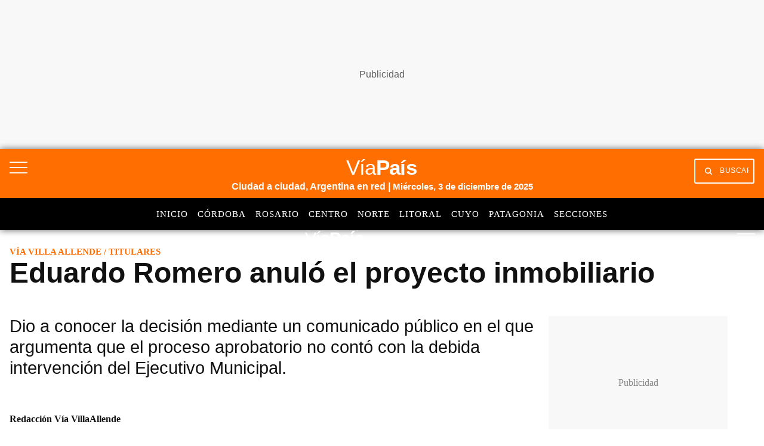

--- FILE ---
content_type: text/html; charset=utf-8
request_url: https://www.google.com/recaptcha/api2/aframe
body_size: 149
content:
<!DOCTYPE HTML><html><head><meta http-equiv="content-type" content="text/html; charset=UTF-8"></head><body><script nonce="dhf-4HVUS5JxzCKv-Xs_Jw">/** Anti-fraud and anti-abuse applications only. See google.com/recaptcha */ try{var clients={'sodar':'https://pagead2.googlesyndication.com/pagead/sodar?'};window.addEventListener("message",function(a){try{if(a.source===window.parent){var b=JSON.parse(a.data);var c=clients[b['id']];if(c){var d=document.createElement('img');d.src=c+b['params']+'&rc='+(localStorage.getItem("rc::a")?sessionStorage.getItem("rc::b"):"");window.document.body.appendChild(d);sessionStorage.setItem("rc::e",parseInt(sessionStorage.getItem("rc::e")||0)+1);localStorage.setItem("rc::h",'1764811328541');}}}catch(b){}});window.parent.postMessage("_grecaptcha_ready", "*");}catch(b){}</script></body></html>

--- FILE ---
content_type: application/javascript; charset=utf-8
request_url: https://fundingchoicesmessages.google.com/f/AGSKWxW4e7PIjouDOZul3ZBhYcMN_zYlMxTIDttM_Pno2dWkS2IA9xMSer7umjHSBpl_KgioKZIz30W6OPWNeViUnwszNyyYFeUsfqhxJzk0ZdiLRbhfU-Trdb21Heq8tDLxKXsSlBN05b4p79tOEFp6YRoJmW8egn970Xo4Me9oyMd6M5GoY4hzrSsE4u8A/_/ad_bar_&adsourceid=/bannerads./tableadnorth./advalue_
body_size: -1290
content:
window['fc783bf1-05e5-4896-ab37-12c7e929f8a0'] = true;

--- FILE ---
content_type: application/javascript; charset=utf-8
request_url: https://viapais.com.ar/pf/resources/js/search.min.js?d=2477
body_size: 142
content:
const smallInput = document.getElementById("search-input-small"),
  smallForm = document.getElementById("search-form-small"),
  bigInput = document.getElementById("search-input-big"),
  bigForm = document.getElementById("search-form-big");
function search(e, form, input) {
  e.preventDefault();
  const value = (input && input.value && input.value.trim()) || "";
  if (null != value && "" !== value) {
    const urlParts = form.action.split("?");
    window.location = encodeURI(
      `${urlParts[0]}${value.split(" ").join("-")}/${
        urlParts.length > 1 ? `?${urlParts[1]}` : ""
      }`,
    );
  }
}
smallForm.addEventListener("submit", function (e) {
  search(e, smallForm, smallInput);
}),
  bigForm.addEventListener("submit", function (e) {
    search(e, bigForm, bigInput);
  });
